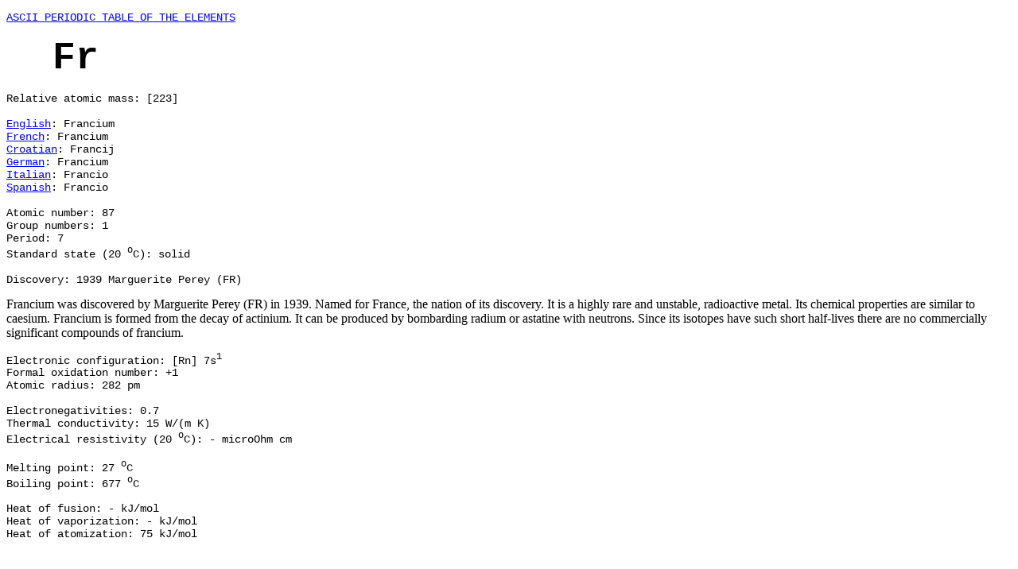

--- FILE ---
content_type: text/html
request_url: https://ascii.periodni.com/fr.html
body_size: 1281
content:
<!DOCTYPE html PUBLIC "-//W3C//DTD HTML 4.01 Transitional//EN" "http://www.w3.org/TR/html4/loose.dtd">
<html lang="en">
<head>
<title>Francium - ASCII Periodic Table of the Elements</title>
<meta http-equiv="content-type" content="text/html; charset=us-ascii">
<meta name="description" content="Francium - Physical and chemical properties of elements in plain ASCII text.">
<meta name="keywords" content="Francium, ascii, periodic, table, elements, Electronic configuration, Electronegativities, Heat of fusion, Boiling point">
<meta name="url" content="https://ascii.periodni.com">
<meta name="author" content="Eni Generalic, Faculty of Chemistry and Technology, Split, Croatia">
<meta http-equiv="reply-to" content="enig@periodni.com">
<meta name="copyright" content="Copyright &copy; 2020 Eni Generalic, All Rights Reserved">
<meta name="viewport" content="width=device-width, initial-scale=1">
<link rel="shortcut icon" href="favicon.ico">
<style type="text/css">
body { background-color: #fff; color: #000; }
a, a:visited { color: #00f; }
a:hover, a:focus { color: #f00; }
pre { font: normal 87.5% Consolas, "Lucida Console", "Courier New", Courier;
	overflow: auto; }
</style>
</head>
<body>
<pre>
<a href="index.html">ASCII PERIODIC TABLE OF THE ELEMENTS</a>

<font size="+5"><b>  Fr</b></font>

Relative atomic mass: [223]

<a href="fr.html">English</A>: Francium
<a href="fr/fr.html">French</A>: Francium
<a href="hr/fr.html">Croatian</A>: Francij
<a href="de/fr.html">German</A>: Francium
<a href="it/fr.html">Italian</A>: Francio
<a href="es/fr.html">Spanish</A>: Francio

Atomic number: 87
Group numbers: 1
Period: 7
Standard state (20 <sup>o</sup>C): solid

Discovery: 1939 Marguerite Perey (FR)
</pre>
Francium was discovered by Marguerite Perey (FR) in 1939. Named for France, the nation of its discovery. It is a highly rare and unstable, radioactive metal. Its chemical properties are similar to caesium. Francium is formed from the decay of actinium. It can be produced by bombarding radium or astatine with neutrons. Since its isotopes have such short half-lives there are no commercially significant compounds of francium. 
<pre>
Electronic configuration: [Rn] 7s<sup>1</sup>
Formal oxidation number: +1
Atomic radius: 282 pm

Electronegativities: 0.7
Thermal conductivity: 15 W/(m K)
Electrical resistivity (20 <sup>o</sup>C): - microOhm cm

Melting point: 27 <sup>o</sup>C
Boiling point: 677 <sup>o</sup>C

Heat of fusion: - kJ/mol
Heat of vaporization: - kJ/mol
Heat of atomization: 75 kJ/mol
</pre>

<br>
<center>

86<font size="+3"><a href="rn.html">Rn</a></font> &lt;= 87<font size="+3"><a href="fr.html">Fr</a></font> =&gt; 88<font size="+3"><a href="ra.html">Ra</a></font>

<br><br><br>

<a href="index.html">ASCII Periodic Table of the Elements</a><br>
__________________________________<br>
6 Jan. 2020
<br>
Copyright &copy; 1998-2020 by Eni Generalic.
</center>

</body>
</html>


